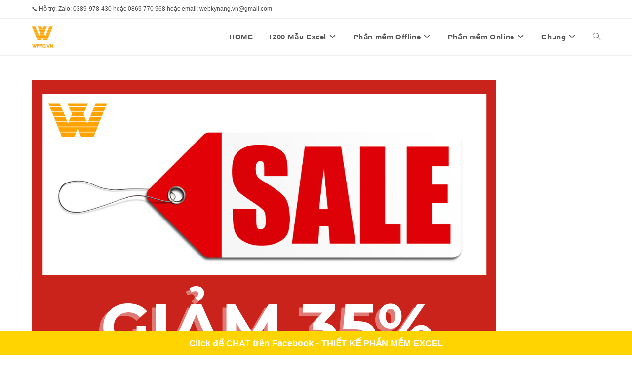

--- FILE ---
content_type: text/html; charset=UTF-8
request_url: https://wpro.vn/km/uu-dai-wpro-t1-24-1/
body_size: 13673
content:
<!DOCTYPE html><html class="html" lang="en-US"><head><meta charset="UTF-8"><link rel="profile" href="https://gmpg.org/xfn/11"><meta name='robots' content='index, follow, max-image-preview:large, max-snippet:-1, max-video-preview:-1' /><style>img:is([sizes="auto" i], [sizes^="auto," i]) { contain-intrinsic-size: 3000px 1500px }</style><meta name="viewport" content="width=device-width, initial-scale=1"><title>ưu đãi Wpro T1 24-1 - WPRO - Phần mềm Quản lý bán hàng, kho, công nợ, lãi lỗ, nhân viên, ... phần mềm quản lý bán hàng Wpro 2.0 là phần mềm dễ dùng nhất hiện nay</title><link rel="canonical" href="https://wpro.vn/km/uu-dai-wpro-t1-24-1/" /><meta property="og:locale" content="en_US" /><meta property="og:type" content="article" /><meta property="og:title" content="ưu đãi Wpro T1 24-1 - WPRO - Phần mềm Quản lý bán hàng, kho, công nợ, lãi lỗ, nhân viên, ... phần mềm quản lý bán hàng Wpro 2.0 là phần mềm dễ dùng nhất hiện nay" /><meta property="og:url" content="https://wpro.vn/km/uu-dai-wpro-t1-24-1/" /><meta property="og:site_name" content="WPRO - Phần mềm Quản lý bán hàng, kho, công nợ, lãi lỗ, nhân viên, ... phần mềm quản lý bán hàng Wpro 2.0 là phần mềm dễ dùng nhất hiện nay" /><meta property="og:image" content="https://wpro.vn/km/uu-dai-wpro-t1-24-1" /><meta property="og:image:width" content="1" /><meta property="og:image:height" content="1" /><meta property="og:image:type" content="image/png" /><meta name="twitter:card" content="summary_large_image" /> <script type="application/ld+json" class="yoast-schema-graph">{"@context":"https://schema.org","@graph":[{"@type":"WebPage","@id":"https://wpro.vn/km/uu-dai-wpro-t1-24-1/","url":"https://wpro.vn/km/uu-dai-wpro-t1-24-1/","name":"ưu đãi Wpro T1 24-1 - WPRO - Phần mềm Quản lý bán hàng, kho, công nợ, lãi lỗ, nhân viên, ... phần mềm quản lý bán hàng Wpro 2.0 là phần mềm dễ dùng nhất hiện nay","isPartOf":{"@id":"https://wpro.vn/#website"},"primaryImageOfPage":{"@id":"https://wpro.vn/km/uu-dai-wpro-t1-24-1/#primaryimage"},"image":{"@id":"https://wpro.vn/km/uu-dai-wpro-t1-24-1/#primaryimage"},"thumbnailUrl":"https://wpro.vn/wp-content/uploads/2024/01/uu-dai-Wpro-T1-24-1.png","datePublished":"2024-01-05T03:57:22+00:00","breadcrumb":{"@id":"https://wpro.vn/km/uu-dai-wpro-t1-24-1/#breadcrumb"},"inLanguage":"en-US","potentialAction":[{"@type":"ReadAction","target":["https://wpro.vn/km/uu-dai-wpro-t1-24-1/"]}]},{"@type":"ImageObject","inLanguage":"en-US","@id":"https://wpro.vn/km/uu-dai-wpro-t1-24-1/#primaryimage","url":"https://wpro.vn/wp-content/uploads/2024/01/uu-dai-Wpro-T1-24-1.png","contentUrl":"https://wpro.vn/wp-content/uploads/2024/01/uu-dai-Wpro-T1-24-1.png","width":940,"height":788},{"@type":"BreadcrumbList","@id":"https://wpro.vn/km/uu-dai-wpro-t1-24-1/#breadcrumb","itemListElement":[{"@type":"ListItem","position":1,"name":"Home","item":"https://wpro.vn/"},{"@type":"ListItem","position":2,"name":"Chính sách ưu đãi, giảm giá, chiết khấu thanh toán","item":"https://wpro.vn/km/"},{"@type":"ListItem","position":3,"name":"ưu đãi Wpro T1 24-1"}]},{"@type":"WebSite","@id":"https://wpro.vn/#website","url":"https://wpro.vn/","name":"WPRO - Phần mềm Quản lý bán hàng, kho, công nợ, lãi lỗ, nhân viên, ... phần mềm quản lý bán hàng Wpro 2.0 là phần mềm dễ dùng nhất hiện nay","description":"Phần mềm Quản lý bán hàng, kho, công nợ, lãi lỗ, nhân viên, ... phần mềm quản lý bán hàng Wpro 2.0 là phần mềm dễ dùng nhất hiện nay","publisher":{"@id":"https://wpro.vn/#organization"},"potentialAction":[{"@type":"SearchAction","target":{"@type":"EntryPoint","urlTemplate":"https://wpro.vn/?s={search_term_string}"},"query-input":{"@type":"PropertyValueSpecification","valueRequired":true,"valueName":"search_term_string"}}],"inLanguage":"en-US"},{"@type":"Organization","@id":"https://wpro.vn/#organization","name":"WPRO - Phần mềm Quản lý bán hàng, kho, công nợ, lãi lỗ, nhân viên, ... phần mềm quản lý bán hàng Wpro 2.0 là phần mềm dễ dùng nhất hiện nay","url":"https://wpro.vn/","logo":{"@type":"ImageObject","inLanguage":"en-US","@id":"https://wpro.vn/#/schema/logo/image/","url":"https://wpro.vn/wp-content/uploads/2019/09/cropped-logo-wpro.png","contentUrl":"https://wpro.vn/wp-content/uploads/2019/09/cropped-logo-wpro.png","width":44,"height":45,"caption":"WPRO - Phần mềm Quản lý bán hàng, kho, công nợ, lãi lỗ, nhân viên, ... phần mềm quản lý bán hàng Wpro 2.0 là phần mềm dễ dùng nhất hiện nay"},"image":{"@id":"https://wpro.vn/#/schema/logo/image/"}}]}</script> <link rel="alternate" type="application/rss+xml" title="WPRO - Phần mềm Quản lý bán hàng, kho, công nợ, lãi lỗ, nhân viên, ... phần mềm quản lý bán hàng Wpro 2.0 là phần mềm dễ dùng nhất hiện nay &raquo; Feed" href="https://wpro.vn/feed/" /><link rel="alternate" type="application/rss+xml" title="WPRO - Phần mềm Quản lý bán hàng, kho, công nợ, lãi lỗ, nhân viên, ... phần mềm quản lý bán hàng Wpro 2.0 là phần mềm dễ dùng nhất hiện nay &raquo; Comments Feed" href="https://wpro.vn/comments/feed/" /><link rel="alternate" type="application/rss+xml" title="WPRO - Phần mềm Quản lý bán hàng, kho, công nợ, lãi lỗ, nhân viên, ... phần mềm quản lý bán hàng Wpro 2.0 là phần mềm dễ dùng nhất hiện nay &raquo; ưu đãi Wpro T1 24-1 Comments Feed" href="https://wpro.vn/km/uu-dai-wpro-t1-24-1/feed/" /> <script>window._wpemojiSettings = {"baseUrl":"https:\/\/s.w.org\/images\/core\/emoji\/16.0.1\/72x72\/","ext":".png","svgUrl":"https:\/\/s.w.org\/images\/core\/emoji\/16.0.1\/svg\/","svgExt":".svg","source":{"concatemoji":"https:\/\/wpro.vn\/wp-includes\/js\/wp-emoji-release.min.js?ver=6.8.3"}};
/*! This file is auto-generated */
!function(s,n){var o,i,e;function c(e){try{var t={supportTests:e,timestamp:(new Date).valueOf()};sessionStorage.setItem(o,JSON.stringify(t))}catch(e){}}function p(e,t,n){e.clearRect(0,0,e.canvas.width,e.canvas.height),e.fillText(t,0,0);var t=new Uint32Array(e.getImageData(0,0,e.canvas.width,e.canvas.height).data),a=(e.clearRect(0,0,e.canvas.width,e.canvas.height),e.fillText(n,0,0),new Uint32Array(e.getImageData(0,0,e.canvas.width,e.canvas.height).data));return t.every(function(e,t){return e===a[t]})}function u(e,t){e.clearRect(0,0,e.canvas.width,e.canvas.height),e.fillText(t,0,0);for(var n=e.getImageData(16,16,1,1),a=0;a<n.data.length;a++)if(0!==n.data[a])return!1;return!0}function f(e,t,n,a){switch(t){case"flag":return n(e,"\ud83c\udff3\ufe0f\u200d\u26a7\ufe0f","\ud83c\udff3\ufe0f\u200b\u26a7\ufe0f")?!1:!n(e,"\ud83c\udde8\ud83c\uddf6","\ud83c\udde8\u200b\ud83c\uddf6")&&!n(e,"\ud83c\udff4\udb40\udc67\udb40\udc62\udb40\udc65\udb40\udc6e\udb40\udc67\udb40\udc7f","\ud83c\udff4\u200b\udb40\udc67\u200b\udb40\udc62\u200b\udb40\udc65\u200b\udb40\udc6e\u200b\udb40\udc67\u200b\udb40\udc7f");case"emoji":return!a(e,"\ud83e\udedf")}return!1}function g(e,t,n,a){var r="undefined"!=typeof WorkerGlobalScope&&self instanceof WorkerGlobalScope?new OffscreenCanvas(300,150):s.createElement("canvas"),o=r.getContext("2d",{willReadFrequently:!0}),i=(o.textBaseline="top",o.font="600 32px Arial",{});return e.forEach(function(e){i[e]=t(o,e,n,a)}),i}function t(e){var t=s.createElement("script");t.src=e,t.defer=!0,s.head.appendChild(t)}"undefined"!=typeof Promise&&(o="wpEmojiSettingsSupports",i=["flag","emoji"],n.supports={everything:!0,everythingExceptFlag:!0},e=new Promise(function(e){s.addEventListener("DOMContentLoaded",e,{once:!0})}),new Promise(function(t){var n=function(){try{var e=JSON.parse(sessionStorage.getItem(o));if("object"==typeof e&&"number"==typeof e.timestamp&&(new Date).valueOf()<e.timestamp+604800&&"object"==typeof e.supportTests)return e.supportTests}catch(e){}return null}();if(!n){if("undefined"!=typeof Worker&&"undefined"!=typeof OffscreenCanvas&&"undefined"!=typeof URL&&URL.createObjectURL&&"undefined"!=typeof Blob)try{var e="postMessage("+g.toString()+"("+[JSON.stringify(i),f.toString(),p.toString(),u.toString()].join(",")+"));",a=new Blob([e],{type:"text/javascript"}),r=new Worker(URL.createObjectURL(a),{name:"wpTestEmojiSupports"});return void(r.onmessage=function(e){c(n=e.data),r.terminate(),t(n)})}catch(e){}c(n=g(i,f,p,u))}t(n)}).then(function(e){for(var t in e)n.supports[t]=e[t],n.supports.everything=n.supports.everything&&n.supports[t],"flag"!==t&&(n.supports.everythingExceptFlag=n.supports.everythingExceptFlag&&n.supports[t]);n.supports.everythingExceptFlag=n.supports.everythingExceptFlag&&!n.supports.flag,n.DOMReady=!1,n.readyCallback=function(){n.DOMReady=!0}}).then(function(){return e}).then(function(){var e;n.supports.everything||(n.readyCallback(),(e=n.source||{}).concatemoji?t(e.concatemoji):e.wpemoji&&e.twemoji&&(t(e.twemoji),t(e.wpemoji)))}))}((window,document),window._wpemojiSettings);</script> <style id='wp-emoji-styles-inline-css'>img.wp-smiley, img.emoji {
		display: inline !important;
		border: none !important;
		box-shadow: none !important;
		height: 1em !important;
		width: 1em !important;
		margin: 0 0.07em !important;
		vertical-align: -0.1em !important;
		background: none !important;
		padding: 0 !important;
	}</style><link data-optimized="1" rel='stylesheet' id='wp-block-library-css' href='https://wpro.vn/wp-content/litespeed/css/a6e3ace4c7e8b52c5d20f2bbaac14852.css?ver=d11dd' media='all' /><style id='wp-block-library-theme-inline-css'>.wp-block-audio :where(figcaption){color:#555;font-size:13px;text-align:center}.is-dark-theme .wp-block-audio :where(figcaption){color:#ffffffa6}.wp-block-audio{margin:0 0 1em}.wp-block-code{border:1px solid #ccc;border-radius:4px;font-family:Menlo,Consolas,monaco,monospace;padding:.8em 1em}.wp-block-embed :where(figcaption){color:#555;font-size:13px;text-align:center}.is-dark-theme .wp-block-embed :where(figcaption){color:#ffffffa6}.wp-block-embed{margin:0 0 1em}.blocks-gallery-caption{color:#555;font-size:13px;text-align:center}.is-dark-theme .blocks-gallery-caption{color:#ffffffa6}:root :where(.wp-block-image figcaption){color:#555;font-size:13px;text-align:center}.is-dark-theme :root :where(.wp-block-image figcaption){color:#ffffffa6}.wp-block-image{margin:0 0 1em}.wp-block-pullquote{border-bottom:4px solid;border-top:4px solid;color:currentColor;margin-bottom:1.75em}.wp-block-pullquote cite,.wp-block-pullquote footer,.wp-block-pullquote__citation{color:currentColor;font-size:.8125em;font-style:normal;text-transform:uppercase}.wp-block-quote{border-left:.25em solid;margin:0 0 1.75em;padding-left:1em}.wp-block-quote cite,.wp-block-quote footer{color:currentColor;font-size:.8125em;font-style:normal;position:relative}.wp-block-quote:where(.has-text-align-right){border-left:none;border-right:.25em solid;padding-left:0;padding-right:1em}.wp-block-quote:where(.has-text-align-center){border:none;padding-left:0}.wp-block-quote.is-large,.wp-block-quote.is-style-large,.wp-block-quote:where(.is-style-plain){border:none}.wp-block-search .wp-block-search__label{font-weight:700}.wp-block-search__button{border:1px solid #ccc;padding:.375em .625em}:where(.wp-block-group.has-background){padding:1.25em 2.375em}.wp-block-separator.has-css-opacity{opacity:.4}.wp-block-separator{border:none;border-bottom:2px solid;margin-left:auto;margin-right:auto}.wp-block-separator.has-alpha-channel-opacity{opacity:1}.wp-block-separator:not(.is-style-wide):not(.is-style-dots){width:100px}.wp-block-separator.has-background:not(.is-style-dots){border-bottom:none;height:1px}.wp-block-separator.has-background:not(.is-style-wide):not(.is-style-dots){height:2px}.wp-block-table{margin:0 0 1em}.wp-block-table td,.wp-block-table th{word-break:normal}.wp-block-table :where(figcaption){color:#555;font-size:13px;text-align:center}.is-dark-theme .wp-block-table :where(figcaption){color:#ffffffa6}.wp-block-video :where(figcaption){color:#555;font-size:13px;text-align:center}.is-dark-theme .wp-block-video :where(figcaption){color:#ffffffa6}.wp-block-video{margin:0 0 1em}:root :where(.wp-block-template-part.has-background){margin-bottom:0;margin-top:0;padding:1.25em 2.375em}</style><style id='classic-theme-styles-inline-css'>/*! This file is auto-generated */
.wp-block-button__link{color:#fff;background-color:#32373c;border-radius:9999px;box-shadow:none;text-decoration:none;padding:calc(.667em + 2px) calc(1.333em + 2px);font-size:1.125em}.wp-block-file__button{background:#32373c;color:#fff;text-decoration:none}</style><style id='global-styles-inline-css'>:root{--wp--preset--aspect-ratio--square: 1;--wp--preset--aspect-ratio--4-3: 4/3;--wp--preset--aspect-ratio--3-4: 3/4;--wp--preset--aspect-ratio--3-2: 3/2;--wp--preset--aspect-ratio--2-3: 2/3;--wp--preset--aspect-ratio--16-9: 16/9;--wp--preset--aspect-ratio--9-16: 9/16;--wp--preset--color--black: #000000;--wp--preset--color--cyan-bluish-gray: #abb8c3;--wp--preset--color--white: #ffffff;--wp--preset--color--pale-pink: #f78da7;--wp--preset--color--vivid-red: #cf2e2e;--wp--preset--color--luminous-vivid-orange: #ff6900;--wp--preset--color--luminous-vivid-amber: #fcb900;--wp--preset--color--light-green-cyan: #7bdcb5;--wp--preset--color--vivid-green-cyan: #00d084;--wp--preset--color--pale-cyan-blue: #8ed1fc;--wp--preset--color--vivid-cyan-blue: #0693e3;--wp--preset--color--vivid-purple: #9b51e0;--wp--preset--gradient--vivid-cyan-blue-to-vivid-purple: linear-gradient(135deg,rgba(6,147,227,1) 0%,rgb(155,81,224) 100%);--wp--preset--gradient--light-green-cyan-to-vivid-green-cyan: linear-gradient(135deg,rgb(122,220,180) 0%,rgb(0,208,130) 100%);--wp--preset--gradient--luminous-vivid-amber-to-luminous-vivid-orange: linear-gradient(135deg,rgba(252,185,0,1) 0%,rgba(255,105,0,1) 100%);--wp--preset--gradient--luminous-vivid-orange-to-vivid-red: linear-gradient(135deg,rgba(255,105,0,1) 0%,rgb(207,46,46) 100%);--wp--preset--gradient--very-light-gray-to-cyan-bluish-gray: linear-gradient(135deg,rgb(238,238,238) 0%,rgb(169,184,195) 100%);--wp--preset--gradient--cool-to-warm-spectrum: linear-gradient(135deg,rgb(74,234,220) 0%,rgb(151,120,209) 20%,rgb(207,42,186) 40%,rgb(238,44,130) 60%,rgb(251,105,98) 80%,rgb(254,248,76) 100%);--wp--preset--gradient--blush-light-purple: linear-gradient(135deg,rgb(255,206,236) 0%,rgb(152,150,240) 100%);--wp--preset--gradient--blush-bordeaux: linear-gradient(135deg,rgb(254,205,165) 0%,rgb(254,45,45) 50%,rgb(107,0,62) 100%);--wp--preset--gradient--luminous-dusk: linear-gradient(135deg,rgb(255,203,112) 0%,rgb(199,81,192) 50%,rgb(65,88,208) 100%);--wp--preset--gradient--pale-ocean: linear-gradient(135deg,rgb(255,245,203) 0%,rgb(182,227,212) 50%,rgb(51,167,181) 100%);--wp--preset--gradient--electric-grass: linear-gradient(135deg,rgb(202,248,128) 0%,rgb(113,206,126) 100%);--wp--preset--gradient--midnight: linear-gradient(135deg,rgb(2,3,129) 0%,rgb(40,116,252) 100%);--wp--preset--font-size--small: 13px;--wp--preset--font-size--medium: 20px;--wp--preset--font-size--large: 36px;--wp--preset--font-size--x-large: 42px;--wp--preset--spacing--20: 0.44rem;--wp--preset--spacing--30: 0.67rem;--wp--preset--spacing--40: 1rem;--wp--preset--spacing--50: 1.5rem;--wp--preset--spacing--60: 2.25rem;--wp--preset--spacing--70: 3.38rem;--wp--preset--spacing--80: 5.06rem;--wp--preset--shadow--natural: 6px 6px 9px rgba(0, 0, 0, 0.2);--wp--preset--shadow--deep: 12px 12px 50px rgba(0, 0, 0, 0.4);--wp--preset--shadow--sharp: 6px 6px 0px rgba(0, 0, 0, 0.2);--wp--preset--shadow--outlined: 6px 6px 0px -3px rgba(255, 255, 255, 1), 6px 6px rgba(0, 0, 0, 1);--wp--preset--shadow--crisp: 6px 6px 0px rgba(0, 0, 0, 1);}:where(.is-layout-flex){gap: 0.5em;}:where(.is-layout-grid){gap: 0.5em;}body .is-layout-flex{display: flex;}.is-layout-flex{flex-wrap: wrap;align-items: center;}.is-layout-flex > :is(*, div){margin: 0;}body .is-layout-grid{display: grid;}.is-layout-grid > :is(*, div){margin: 0;}:where(.wp-block-columns.is-layout-flex){gap: 2em;}:where(.wp-block-columns.is-layout-grid){gap: 2em;}:where(.wp-block-post-template.is-layout-flex){gap: 1.25em;}:where(.wp-block-post-template.is-layout-grid){gap: 1.25em;}.has-black-color{color: var(--wp--preset--color--black) !important;}.has-cyan-bluish-gray-color{color: var(--wp--preset--color--cyan-bluish-gray) !important;}.has-white-color{color: var(--wp--preset--color--white) !important;}.has-pale-pink-color{color: var(--wp--preset--color--pale-pink) !important;}.has-vivid-red-color{color: var(--wp--preset--color--vivid-red) !important;}.has-luminous-vivid-orange-color{color: var(--wp--preset--color--luminous-vivid-orange) !important;}.has-luminous-vivid-amber-color{color: var(--wp--preset--color--luminous-vivid-amber) !important;}.has-light-green-cyan-color{color: var(--wp--preset--color--light-green-cyan) !important;}.has-vivid-green-cyan-color{color: var(--wp--preset--color--vivid-green-cyan) !important;}.has-pale-cyan-blue-color{color: var(--wp--preset--color--pale-cyan-blue) !important;}.has-vivid-cyan-blue-color{color: var(--wp--preset--color--vivid-cyan-blue) !important;}.has-vivid-purple-color{color: var(--wp--preset--color--vivid-purple) !important;}.has-black-background-color{background-color: var(--wp--preset--color--black) !important;}.has-cyan-bluish-gray-background-color{background-color: var(--wp--preset--color--cyan-bluish-gray) !important;}.has-white-background-color{background-color: var(--wp--preset--color--white) !important;}.has-pale-pink-background-color{background-color: var(--wp--preset--color--pale-pink) !important;}.has-vivid-red-background-color{background-color: var(--wp--preset--color--vivid-red) !important;}.has-luminous-vivid-orange-background-color{background-color: var(--wp--preset--color--luminous-vivid-orange) !important;}.has-luminous-vivid-amber-background-color{background-color: var(--wp--preset--color--luminous-vivid-amber) !important;}.has-light-green-cyan-background-color{background-color: var(--wp--preset--color--light-green-cyan) !important;}.has-vivid-green-cyan-background-color{background-color: var(--wp--preset--color--vivid-green-cyan) !important;}.has-pale-cyan-blue-background-color{background-color: var(--wp--preset--color--pale-cyan-blue) !important;}.has-vivid-cyan-blue-background-color{background-color: var(--wp--preset--color--vivid-cyan-blue) !important;}.has-vivid-purple-background-color{background-color: var(--wp--preset--color--vivid-purple) !important;}.has-black-border-color{border-color: var(--wp--preset--color--black) !important;}.has-cyan-bluish-gray-border-color{border-color: var(--wp--preset--color--cyan-bluish-gray) !important;}.has-white-border-color{border-color: var(--wp--preset--color--white) !important;}.has-pale-pink-border-color{border-color: var(--wp--preset--color--pale-pink) !important;}.has-vivid-red-border-color{border-color: var(--wp--preset--color--vivid-red) !important;}.has-luminous-vivid-orange-border-color{border-color: var(--wp--preset--color--luminous-vivid-orange) !important;}.has-luminous-vivid-amber-border-color{border-color: var(--wp--preset--color--luminous-vivid-amber) !important;}.has-light-green-cyan-border-color{border-color: var(--wp--preset--color--light-green-cyan) !important;}.has-vivid-green-cyan-border-color{border-color: var(--wp--preset--color--vivid-green-cyan) !important;}.has-pale-cyan-blue-border-color{border-color: var(--wp--preset--color--pale-cyan-blue) !important;}.has-vivid-cyan-blue-border-color{border-color: var(--wp--preset--color--vivid-cyan-blue) !important;}.has-vivid-purple-border-color{border-color: var(--wp--preset--color--vivid-purple) !important;}.has-vivid-cyan-blue-to-vivid-purple-gradient-background{background: var(--wp--preset--gradient--vivid-cyan-blue-to-vivid-purple) !important;}.has-light-green-cyan-to-vivid-green-cyan-gradient-background{background: var(--wp--preset--gradient--light-green-cyan-to-vivid-green-cyan) !important;}.has-luminous-vivid-amber-to-luminous-vivid-orange-gradient-background{background: var(--wp--preset--gradient--luminous-vivid-amber-to-luminous-vivid-orange) !important;}.has-luminous-vivid-orange-to-vivid-red-gradient-background{background: var(--wp--preset--gradient--luminous-vivid-orange-to-vivid-red) !important;}.has-very-light-gray-to-cyan-bluish-gray-gradient-background{background: var(--wp--preset--gradient--very-light-gray-to-cyan-bluish-gray) !important;}.has-cool-to-warm-spectrum-gradient-background{background: var(--wp--preset--gradient--cool-to-warm-spectrum) !important;}.has-blush-light-purple-gradient-background{background: var(--wp--preset--gradient--blush-light-purple) !important;}.has-blush-bordeaux-gradient-background{background: var(--wp--preset--gradient--blush-bordeaux) !important;}.has-luminous-dusk-gradient-background{background: var(--wp--preset--gradient--luminous-dusk) !important;}.has-pale-ocean-gradient-background{background: var(--wp--preset--gradient--pale-ocean) !important;}.has-electric-grass-gradient-background{background: var(--wp--preset--gradient--electric-grass) !important;}.has-midnight-gradient-background{background: var(--wp--preset--gradient--midnight) !important;}.has-small-font-size{font-size: var(--wp--preset--font-size--small) !important;}.has-medium-font-size{font-size: var(--wp--preset--font-size--medium) !important;}.has-large-font-size{font-size: var(--wp--preset--font-size--large) !important;}.has-x-large-font-size{font-size: var(--wp--preset--font-size--x-large) !important;}
:where(.wp-block-post-template.is-layout-flex){gap: 1.25em;}:where(.wp-block-post-template.is-layout-grid){gap: 1.25em;}
:where(.wp-block-columns.is-layout-flex){gap: 2em;}:where(.wp-block-columns.is-layout-grid){gap: 2em;}
:root :where(.wp-block-pullquote){font-size: 1.5em;line-height: 1.6;}</style><link data-optimized="1" rel='stylesheet' id='cptch_stylesheet-css' href='https://wpro.vn/wp-content/litespeed/css/570c1dc0ef9495769aa1745f776682e9.css?ver=11123' media='all' /><link data-optimized="1" rel='stylesheet' id='dashicons-css' href='https://wpro.vn/wp-content/litespeed/css/9f1c89a39a391dfa6449499a002ad8ec.css?ver=c50df' media='all' /><link data-optimized="1" rel='stylesheet' id='cptch_desktop_style-css' href='https://wpro.vn/wp-content/litespeed/css/600c1f8b4a90d4d8e40646a06b4948b7.css?ver=1c062' media='all' /><link data-optimized="1" rel='stylesheet' id='symple_shortcode_styles-css' href='https://wpro.vn/wp-content/litespeed/css/c4981ebf068e6a22e0615349ca74847a.css?ver=f0c04' media='all' /><link data-optimized="1" rel='stylesheet' id='font-awesome-css' href='https://wpro.vn/wp-content/litespeed/css/17f5f144b9b46ed32c2bdfde1328f792.css?ver=c23e8' media='all' /><link data-optimized="1" rel='stylesheet' id='simple-line-icons-css' href='https://wpro.vn/wp-content/litespeed/css/7d9c41f78f420032c1520acc1c7821a4.css?ver=2b46c' media='all' /><link data-optimized="1" rel='stylesheet' id='oceanwp-style-css' href='https://wpro.vn/wp-content/litespeed/css/e01e85340e1ee259763d7abff7f1d210.css?ver=65013' media='all' /><link data-optimized="1" rel='stylesheet' id='oe-widgets-style-css' href='https://wpro.vn/wp-content/litespeed/css/e007cb649193188cc89071a0e89900b2.css?ver=4540f' media='all' /> <script src="https://wpro.vn/wp-includes/js/jquery/jquery.min.js?ver=3.7.1" id="jquery-core-js"></script> <script data-optimized="1" src="https://wpro.vn/wp-content/litespeed/js/f38681a1a765091feb6fbc8e4eef6c50.js?ver=c5f16" id="jquery-migrate-js"></script> <link rel="https://api.w.org/" href="https://wpro.vn/wp-json/" /><link rel="alternate" title="JSON" type="application/json" href="https://wpro.vn/wp-json/wp/v2/media/34573" /><link rel="EditURI" type="application/rsd+xml" title="RSD" href="https://wpro.vn/xmlrpc.php?rsd" /><meta name="generator" content="WordPress 6.8.3" /><link rel='shortlink' href='https://wpro.vn/?p=34573' /><link rel="alternate" title="oEmbed (JSON)" type="application/json+oembed" href="https://wpro.vn/wp-json/oembed/1.0/embed?url=https%3A%2F%2Fwpro.vn%2Fkm%2Fuu-dai-wpro-t1-24-1%2F" /><link rel="alternate" title="oEmbed (XML)" type="text/xml+oembed" href="https://wpro.vn/wp-json/oembed/1.0/embed?url=https%3A%2F%2Fwpro.vn%2Fkm%2Fuu-dai-wpro-t1-24-1%2F&#038;format=xml" />
 <script>(function(w,d,s,l,i){w[l]=w[l]||[];w[l].push({'gtm.start':
new Date().getTime(),event:'gtm.js'});var f=d.getElementsByTagName(s)[0],
j=d.createElement(s),dl=l!='dataLayer'?'&l='+l:'';j.async=true;j.src=
'https://www.googletagmanager.com/gtm.js?id='+i+dl;f.parentNode.insertBefore(j,f);
})(window,document,'script','dataLayer','GTM-5ZZDKJH');</script> <meta name="generator" content="Elementor 3.34.3; features: additional_custom_breakpoints; settings: css_print_method-external, google_font-enabled, font_display-auto"><style>.e-con.e-parent:nth-of-type(n+4):not(.e-lazyloaded):not(.e-no-lazyload),
				.e-con.e-parent:nth-of-type(n+4):not(.e-lazyloaded):not(.e-no-lazyload) * {
					background-image: none !important;
				}
				@media screen and (max-height: 1024px) {
					.e-con.e-parent:nth-of-type(n+3):not(.e-lazyloaded):not(.e-no-lazyload),
					.e-con.e-parent:nth-of-type(n+3):not(.e-lazyloaded):not(.e-no-lazyload) * {
						background-image: none !important;
					}
				}
				@media screen and (max-height: 640px) {
					.e-con.e-parent:nth-of-type(n+2):not(.e-lazyloaded):not(.e-no-lazyload),
					.e-con.e-parent:nth-of-type(n+2):not(.e-lazyloaded):not(.e-no-lazyload) * {
						background-image: none !important;
					}
				}</style><link rel="icon" href="https://wpro.vn/wp-content/uploads/2020/10/cropped-logo-wpro-1347x1258-1-32x32.png" sizes="32x32" /><link rel="icon" href="https://wpro.vn/wp-content/uploads/2020/10/cropped-logo-wpro-1347x1258-1-192x192.png" sizes="192x192" /><link rel="apple-touch-icon" href="https://wpro.vn/wp-content/uploads/2020/10/cropped-logo-wpro-1347x1258-1-180x180.png" /><meta name="msapplication-TileImage" content="https://wpro.vn/wp-content/uploads/2020/10/cropped-logo-wpro-1347x1258-1-270x270.png" /><style id="wp-custom-css">.sticky-button{z-index:998;position:fixed;bottom:0;width:100%;background:#ffd400;padding:8px 12px !important;color:#ffffff;font-size:18px;font-weight:600;text-decoration:none;text-align:center;font-family:Arial,Helvetica,sans-serif}.sticky-button-1{z-index:998;position:fixed;bottom:0;width:100%;text-align:left}.add-to-cart-button{display:none !important}</style><style type="text/css">/* General CSS */.container{width:1296px}@media only screen and (min-width:960px){.content-area,.content-left-sidebar .content-area{width:70%}}/* Header CSS */#site-header.has-header-media .overlay-header-media{background-color:rgba(0,0,0,0.5)}/* Footer Widgets CSS */#footer-widgets,#footer-widgets p,#footer-widgets li a:before,#footer-widgets .contact-info-widget span.oceanwp-contact-title,#footer-widgets .recent-posts-date,#footer-widgets .recent-posts-comments,#footer-widgets .widget-recent-posts-icons li .fa{color:#ffffff}/* Typography CSS */#site-logo a.site-logo-text{font-weight:600}#site-navigation-wrap .dropdown-menu >li >a,#site-header.full_screen-header .fs-dropdown-menu >li >a,#site-header.top-header #site-navigation-wrap .dropdown-menu >li >a,#site-header.center-header #site-navigation-wrap .dropdown-menu >li >a,#site-header.medium-header #site-navigation-wrap .dropdown-menu >li >a,.oceanwp-mobile-menu-icon a{font-weight:600;font-size:15px}</style></head><body data-rsssl=1 class="attachment wp-singular attachment-template-default attachmentid-34573 attachment-png wp-custom-logo wp-embed-responsive wp-theme-oceanwp symple-shortcodes  symple-shortcodes-responsive oceanwp-theme dropdown-mobile default-breakpoint content-full-width content-max-width has-topbar page-header-disabled has-breadcrumbs elementor-default elementor-kit-24362" itemscope="itemscope" itemtype="https://schema.org/WebPage"><div id="outer-wrap" class="site clr"><a class="skip-link screen-reader-text" href="#main">Skip to content</a><div id="wrap" class="clr"><div id="top-bar-wrap" class="clr"><div id="top-bar" class="clr container"><div id="top-bar-inner" class="clr"><div id="top-bar-content" class="clr has-content top-bar-left">
<span class="topbar-content">📞 Hỗ trợ, Zalo: 0389-978-430 hoặc 0869 770 968 hoặc email: webkynang.vn@gmail.com
</span></div></div></div></div><header id="site-header" class="minimal-header clr" data-height="74" itemscope="itemscope" itemtype="https://schema.org/WPHeader" role="banner"><div id="site-header-inner" class="clr container"><div id="site-logo" class="clr" itemscope itemtype="https://schema.org/Brand" ><div id="site-logo-inner" class="clr"><a href="https://wpro.vn/" class="custom-logo-link" rel="home"><img width="44" height="45" src="https://wpro.vn/wp-content/uploads/2019/09/cropped-logo-wpro.png" class="custom-logo" alt="logo-wpro" decoding="async" /></a></div></div><div id="site-navigation-wrap" class="clr"><nav id="site-navigation" class="navigation main-navigation clr" itemscope="itemscope" itemtype="https://schema.org/SiteNavigationElement" role="navigation" ><ul id="menu-prime" class="main-menu dropdown-menu sf-menu"><li id="menu-item-18042" class="menu-item menu-item-type-custom menu-item-object-custom menu-item-home menu-item-18042"><a href="https://wpro.vn/" class="menu-link"><span class="text-wrap">HOME</span></a></li><li id="menu-item-951" class="menu-item menu-item-type-custom menu-item-object-custom menu-item-has-children dropdown menu-item-951 nav-no-click"><a href="https://wpro.vn/all/" class="menu-link"><span class="text-wrap">+200 Mẫu Excel<i class="nav-arrow fa fa-angle-down" aria-hidden="true" role="img"></i></span></a><ul class="sub-menu"><li id="menu-item-31072" class="menu-item menu-item-type-custom menu-item-object-custom menu-item-31072"><a href="https://wpro.vn/mau-file-excel-quan-ly-kho/" class="menu-link"><span class="text-wrap">40+ MẪU FILE EXCEL QUẢN LÝ KHO</span></a></li><li id="menu-item-31070" class="menu-item menu-item-type-custom menu-item-object-custom menu-item-31070"><a href="https://wpro.vn/mau-file-excel-quan-ly-ban-hang/" class="menu-link"><span class="text-wrap">20+ MẪU FILE EXCEL QUẢN LÝ BÁN HÀNG</span></a></li><li id="menu-item-31069" class="menu-item menu-item-type-custom menu-item-object-custom menu-item-31069"><a href="https://wpro.vn/file-excel-quan-ly-thu-chi-tien-ngan-sach/" class="menu-link"><span class="text-wrap">30+ MẪU FILE EXCEL QUẢN LÝ THU – CHI – TIỀN</span></a></li><li id="menu-item-31074" class="menu-item menu-item-type-custom menu-item-object-custom menu-item-31074"><a href="https://wpro.vn/quan-ly-nhan-su" class="menu-link"><span class="text-wrap">20+ MẪU QUẢN LÝ NHÂN SỰ</span></a></li><li id="menu-item-35213" class="menu-item menu-item-type-custom menu-item-object-custom menu-item-35213"><a href="https://wpro.vn/file-excel-lap-ke-hoach/" class="menu-link"><span class="text-wrap">20+ MẪU LẬP KẾ HOẠCH</span></a></li><li id="menu-item-31071" class="menu-item menu-item-type-custom menu-item-object-custom menu-item-31071"><a href="https://wpro.vn/ngan-sach-quan-tri/" class="menu-link"><span class="text-wrap">10+ MẪU FILE EXCEL NGÂN SÁCH &#8211; QUẢN TRỊ</span></a></li><li id="menu-item-31346" class="menu-item menu-item-type-custom menu-item-object-custom menu-item-31346"><a href="https://wpro.vn/mau-file-excel-ve-ke-toan-tai-chinh/" class="menu-link"><span class="text-wrap">30+ MẪU FILE EXCEL VỀ KẾ TOÁN – TÀI CHÍNH</span></a></li><li id="menu-item-31073" class="menu-item menu-item-type-custom menu-item-object-custom menu-item-31073"><a href="https://wpro.vn/mau-file-bao-gia/" class="menu-link"><span class="text-wrap">10+ MẪU FILE BÁO GIÁ</span></a></li><li id="menu-item-36773" class="menu-item menu-item-type-post_type menu-item-object-post menu-item-36773"><a href="https://wpro.vn/tai-chinh-ca-nhan-excel/" class="menu-link"><span class="text-wrap">10+ MẪU TÀI CHÍNH CÁ NHÂN EXCEL</span></a></li></ul></li><li id="menu-item-31063" class="menu-item menu-item-type-custom menu-item-object-custom menu-item-has-children dropdown menu-item-31063"><a class="menu-link"><span class="text-wrap">Phần mềm Offline<i class="nav-arrow fa fa-angle-down" aria-hidden="true" role="img"></i></span></a><ul class="sub-menu"><li id="menu-item-45" class="menu-item menu-item-type-custom menu-item-object-custom menu-item-45"><a href="https://wpro.vn/2-0/" class="menu-link"><span class="text-wrap">2.0 &#8211; Kho, bán hàng, công nợ, dòng tiền</span></a></li><li id="menu-item-31061" class="menu-item menu-item-type-custom menu-item-object-custom menu-item-31061"><a href="https://wpro.vn/izi/" class="menu-link"><span class="text-wrap">IZI &#8211; Kho, bán hàng, công nợ</span></a></li><li id="menu-item-35199" class="menu-item menu-item-type-post_type menu-item-object-page menu-item-35199"><a href="https://wpro.vn/kho-vi-tri/" class="menu-link"><span class="text-wrap">Kho, bán hàng theo vị trí</span></a></li><li id="menu-item-35201" class="menu-item menu-item-type-post_type menu-item-object-page menu-item-35201"><a href="https://wpro.vn/lot-date/" class="menu-link"><span class="text-wrap">Kho bán hàng theo lô date – Wpro Lot Date</span></a></li><li id="menu-item-33003" class="menu-item menu-item-type-custom menu-item-object-custom menu-item-has-children dropdown menu-item-33003"><a href="https://wpro.vn/xd/" class="menu-link"><span class="text-wrap">Kho Công trình – Xây dựng WPRO XD<i class="nav-arrow fa fa-angle-right" aria-hidden="true" role="img"></i></span></a><ul class="sub-menu"><li id="menu-item-35203" class="menu-item menu-item-type-custom menu-item-object-custom menu-item-35203"><a href="https://wpro.vn/xd/" class="menu-link"><span class="text-wrap">Kho Công trình – Xây dựng WPRO XD</span></a></li><li id="menu-item-35202" class="menu-item menu-item-type-post_type menu-item-object-post menu-item-35202"><a href="https://wpro.vn/cpct-moi/" class="menu-link"><span class="text-wrap">Phần mềm quản lý doanh nghiệp xây dựng: Chi phí, Lãi vay, Công nợ, Thu chi, Tổ đội</span></a></li><li id="menu-item-35205" class="menu-item menu-item-type-custom menu-item-object-custom menu-item-35205"><a href="https://wpro.vn/hrm-xd/" class="menu-link"><span class="text-wrap">PM CHẤM CÔNG TÍNH LƯƠNG CÔNG TRÌNH XÂY DỰNG</span></a></li><li id="menu-item-35204" class="menu-item menu-item-type-custom menu-item-object-custom menu-item-35204"><a href="https://wpro.vn/cpct" class="menu-link"><span class="text-wrap">Quản lý chi phí &#038; lãi lỗ công trình xây dựng &#8211; Basic</span></a></li></ul></li><li id="menu-item-31064" class="menu-item menu-item-type-custom menu-item-object-custom menu-item-has-children dropdown menu-item-31064"><a href="https://wpro.vn/top-mau-file-excel-quan-ly-kho-de-su-dung/" class="menu-link"><span class="text-wrap">Kho đơn giản<i class="nav-arrow fa fa-angle-right" aria-hidden="true" role="img"></i></span></a><ul class="sub-menu"><li id="menu-item-31065" class="menu-item menu-item-type-custom menu-item-object-custom menu-item-31065"><a href="https://wpro.vn/file-excel-ql-cong-no/" class="menu-link"><span class="text-wrap">Công nợ đơn giản</span></a></li><li id="menu-item-31066" class="menu-item menu-item-type-custom menu-item-object-custom menu-item-31066"><a href="https://wpro.vn/file-excel-quan-ly-ban-hang/" class="menu-link"><span class="text-wrap">Bán hàng đơn giản</span></a></li><li id="menu-item-31067" class="menu-item menu-item-type-custom menu-item-object-custom menu-item-31067"><a href="https://wpro.vn/file-excel-quan-ly-don-dat-hang/" class="menu-link"><span class="text-wrap">Đơn hàng</span></a></li></ul></li><li id="menu-item-31068" class="menu-item menu-item-type-custom menu-item-object-custom menu-item-31068"><a href="https://wpro.vn/mau-file-excel-quan-ly-kho/" class="menu-link"><span class="text-wrap">Khác</span></a></li><li id="menu-item-32116" class="menu-item menu-item-type-custom menu-item-object-custom menu-item-32116"><a href="https://wpro.vn/thiet-ke-file-excel-theo-yeu-cau" class="menu-link"><span class="text-wrap">Thiết kế file excel</span></a></li></ul></li><li id="menu-item-37190" class="menu-item menu-item-type-custom menu-item-object-custom menu-item-has-children dropdown menu-item-37190"><a href="https://wpro.vn/bao-duong-on" class="menu-link"><span class="text-wrap">Phần mềm Online<i class="nav-arrow fa fa-angle-down" aria-hidden="true" role="img"></i></span></a><ul class="sub-menu"><li id="menu-item-38175" class="menu-item menu-item-type-post_type menu-item-object-post menu-item-38175"><a href="https://wpro.vn/salemax/" class="menu-link"><span class="text-wrap">Phần mềm Quản lý cơ hội bán hàng Salemax – Khách hàng – Đơn hàng</span></a></li><li id="menu-item-24668" class="menu-item menu-item-type-custom menu-item-object-custom menu-item-24668"><a href="https://wpro.vn/bao-duong-on" class="menu-link"><span class="text-wrap">Quản lý bảo dưỡng, bảo trì thiết bị</span></a></li><li id="menu-item-37280" class="menu-item menu-item-type-post_type menu-item-object-page menu-item-37280"><a href="https://wpro.vn/qlsx-online/" class="menu-link"><span class="text-wrap">Phần mềm quản lý sản xuất Online</span></a></li><li id="menu-item-37433" class="menu-item menu-item-type-post_type menu-item-object-page menu-item-37433"><a href="https://wpro.vn/bao-tri-may-loc-nuoc/" class="menu-link"><span class="text-wrap">Phần mềm quản lý bảo trì máy lọc nước</span></a></li><li id="menu-item-32117" class="menu-item menu-item-type-custom menu-item-object-custom menu-item-32117"><a href="https://wpro.vn/pm-kho/" class="menu-link"><span class="text-wrap">Thiết kế theo yêu cầu</span></a></li></ul></li><li id="menu-item-43" class="menu-item menu-item-type-custom menu-item-object-custom menu-item-has-children dropdown menu-item-43"><a class="menu-link"><span class="text-wrap">Chung<i class="nav-arrow fa fa-angle-down" aria-hidden="true" role="img"></i></span></a><ul class="sub-menu"><li id="menu-item-31347" class="menu-item menu-item-type-taxonomy menu-item-object-category menu-item-31347"><a href="https://wpro.vn/category/news/" class="menu-link"><span class="text-wrap">Tin tức mới nhất</span></a></li><li id="menu-item-31348" class="menu-item menu-item-type-taxonomy menu-item-object-category menu-item-31348"><a href="https://wpro.vn/category/mau-file-excel-chuyen-nghiep/" class="menu-link"><span class="text-wrap">Mẫu file excel chuyên nghiệp</span></a></li><li id="menu-item-32118" class="menu-item menu-item-type-custom menu-item-object-custom menu-item-32118"><a href="https://wpro.vn/cam-nhan/" class="menu-link"><span class="text-wrap">Đánh giá 4.85*</span></a></li><li id="menu-item-32115" class="menu-item menu-item-type-custom menu-item-object-custom menu-item-32115"><a href="https://wpro.vn/km" class="menu-link"><span class="text-wrap">Lì Xì mới^.^</span></a></li><li id="menu-item-31079" class="menu-item menu-item-type-custom menu-item-object-custom menu-item-31079"><a href="https://wpro.vn/bg/" class="menu-link"><span class="text-wrap">Báo giá</span></a></li><li id="menu-item-36897" class="menu-item menu-item-type-post_type menu-item-object-post menu-item-36897"><a href="https://wpro.vn/ve-wprovn/" class="menu-link"><span class="text-wrap">Về WPRO.VN – WKN CO., LTD</span></a></li><li id="menu-item-31080" class="menu-item menu-item-type-custom menu-item-object-custom menu-item-31080"><a href="https://wpro.vn/lien-he/" class="menu-link"><span class="text-wrap">Liên hệ</span></a></li></ul></li><li class="search-toggle-li" ><a href="https://wpro.vn/#" class="site-search-toggle search-dropdown-toggle"><span class="screen-reader-text">Toggle website search</span><i class=" icon-magnifier" aria-hidden="true" role="img"></i></a></li></ul><div id="searchform-dropdown" class="header-searchform-wrap clr" ><form aria-label="Search this website" role="search" method="get" class="searchform" action="https://wpro.vn/">
<input aria-label="Insert search query" type="search" id="ocean-search-form-1" class="field" autocomplete="off" placeholder="Search" name="s"></form></div></nav></div><div class="oceanwp-mobile-menu-icon clr mobile-right">
<a href="https://wpro.vn/#mobile-menu-toggle" class="mobile-menu"  aria-label="Mobile Menu">
<i class="fa fa-bars" aria-hidden="true"></i>
<span class="oceanwp-text">Menu</span>
<span class="oceanwp-close-text">Close</span>
</a></div></div><div id="mobile-dropdown" class="clr" ><nav class="clr" itemscope="itemscope" itemtype="https://schema.org/SiteNavigationElement"><ul id="menu-prime-1" class="menu"><li class="menu-item menu-item-type-custom menu-item-object-custom menu-item-home menu-item-18042"><a href="https://wpro.vn/">HOME</a></li><li class="menu-item menu-item-type-custom menu-item-object-custom menu-item-has-children menu-item-951"><a href="https://wpro.vn/all/">+200 Mẫu Excel</a><ul class="sub-menu"><li class="menu-item menu-item-type-custom menu-item-object-custom menu-item-31072"><a href="https://wpro.vn/mau-file-excel-quan-ly-kho/">40+ MẪU FILE EXCEL QUẢN LÝ KHO</a></li><li class="menu-item menu-item-type-custom menu-item-object-custom menu-item-31070"><a href="https://wpro.vn/mau-file-excel-quan-ly-ban-hang/">20+ MẪU FILE EXCEL QUẢN LÝ BÁN HÀNG</a></li><li class="menu-item menu-item-type-custom menu-item-object-custom menu-item-31069"><a href="https://wpro.vn/file-excel-quan-ly-thu-chi-tien-ngan-sach/">30+ MẪU FILE EXCEL QUẢN LÝ THU – CHI – TIỀN</a></li><li class="menu-item menu-item-type-custom menu-item-object-custom menu-item-31074"><a href="https://wpro.vn/quan-ly-nhan-su">20+ MẪU QUẢN LÝ NHÂN SỰ</a></li><li class="menu-item menu-item-type-custom menu-item-object-custom menu-item-35213"><a href="https://wpro.vn/file-excel-lap-ke-hoach/">20+ MẪU LẬP KẾ HOẠCH</a></li><li class="menu-item menu-item-type-custom menu-item-object-custom menu-item-31071"><a href="https://wpro.vn/ngan-sach-quan-tri/">10+ MẪU FILE EXCEL NGÂN SÁCH &#8211; QUẢN TRỊ</a></li><li class="menu-item menu-item-type-custom menu-item-object-custom menu-item-31346"><a href="https://wpro.vn/mau-file-excel-ve-ke-toan-tai-chinh/">30+ MẪU FILE EXCEL VỀ KẾ TOÁN – TÀI CHÍNH</a></li><li class="menu-item menu-item-type-custom menu-item-object-custom menu-item-31073"><a href="https://wpro.vn/mau-file-bao-gia/">10+ MẪU FILE BÁO GIÁ</a></li><li class="menu-item menu-item-type-post_type menu-item-object-post menu-item-36773"><a href="https://wpro.vn/tai-chinh-ca-nhan-excel/">10+ MẪU TÀI CHÍNH CÁ NHÂN EXCEL</a></li></ul></li><li class="menu-item menu-item-type-custom menu-item-object-custom menu-item-has-children menu-item-31063"><a>Phần mềm Offline</a><ul class="sub-menu"><li class="menu-item menu-item-type-custom menu-item-object-custom menu-item-45"><a href="https://wpro.vn/2-0/">2.0 &#8211; Kho, bán hàng, công nợ, dòng tiền</a></li><li class="menu-item menu-item-type-custom menu-item-object-custom menu-item-31061"><a href="https://wpro.vn/izi/">IZI &#8211; Kho, bán hàng, công nợ</a></li><li class="menu-item menu-item-type-post_type menu-item-object-page menu-item-35199"><a href="https://wpro.vn/kho-vi-tri/">Kho, bán hàng theo vị trí</a></li><li class="menu-item menu-item-type-post_type menu-item-object-page menu-item-35201"><a href="https://wpro.vn/lot-date/">Kho bán hàng theo lô date – Wpro Lot Date</a></li><li class="menu-item menu-item-type-custom menu-item-object-custom menu-item-has-children menu-item-33003"><a href="https://wpro.vn/xd/">Kho Công trình – Xây dựng WPRO XD</a><ul class="sub-menu"><li class="menu-item menu-item-type-custom menu-item-object-custom menu-item-35203"><a href="https://wpro.vn/xd/">Kho Công trình – Xây dựng WPRO XD</a></li><li class="menu-item menu-item-type-post_type menu-item-object-post menu-item-35202"><a href="https://wpro.vn/cpct-moi/">Phần mềm quản lý doanh nghiệp xây dựng: Chi phí, Lãi vay, Công nợ, Thu chi, Tổ đội</a></li><li class="menu-item menu-item-type-custom menu-item-object-custom menu-item-35205"><a href="https://wpro.vn/hrm-xd/">PM CHẤM CÔNG TÍNH LƯƠNG CÔNG TRÌNH XÂY DỰNG</a></li><li class="menu-item menu-item-type-custom menu-item-object-custom menu-item-35204"><a href="https://wpro.vn/cpct">Quản lý chi phí &#038; lãi lỗ công trình xây dựng &#8211; Basic</a></li></ul></li><li class="menu-item menu-item-type-custom menu-item-object-custom menu-item-has-children menu-item-31064"><a href="https://wpro.vn/top-mau-file-excel-quan-ly-kho-de-su-dung/">Kho đơn giản</a><ul class="sub-menu"><li class="menu-item menu-item-type-custom menu-item-object-custom menu-item-31065"><a href="https://wpro.vn/file-excel-ql-cong-no/">Công nợ đơn giản</a></li><li class="menu-item menu-item-type-custom menu-item-object-custom menu-item-31066"><a href="https://wpro.vn/file-excel-quan-ly-ban-hang/">Bán hàng đơn giản</a></li><li class="menu-item menu-item-type-custom menu-item-object-custom menu-item-31067"><a href="https://wpro.vn/file-excel-quan-ly-don-dat-hang/">Đơn hàng</a></li></ul></li><li class="menu-item menu-item-type-custom menu-item-object-custom menu-item-31068"><a href="https://wpro.vn/mau-file-excel-quan-ly-kho/">Khác</a></li><li class="menu-item menu-item-type-custom menu-item-object-custom menu-item-32116"><a href="https://wpro.vn/thiet-ke-file-excel-theo-yeu-cau">Thiết kế file excel</a></li></ul></li><li class="menu-item menu-item-type-custom menu-item-object-custom menu-item-has-children menu-item-37190"><a href="https://wpro.vn/bao-duong-on">Phần mềm Online</a><ul class="sub-menu"><li class="menu-item menu-item-type-post_type menu-item-object-post menu-item-38175"><a href="https://wpro.vn/salemax/">Phần mềm Quản lý cơ hội bán hàng Salemax – Khách hàng – Đơn hàng</a></li><li class="menu-item menu-item-type-custom menu-item-object-custom menu-item-24668"><a href="https://wpro.vn/bao-duong-on">Quản lý bảo dưỡng, bảo trì thiết bị</a></li><li class="menu-item menu-item-type-post_type menu-item-object-page menu-item-37280"><a href="https://wpro.vn/qlsx-online/">Phần mềm quản lý sản xuất Online</a></li><li class="menu-item menu-item-type-post_type menu-item-object-page menu-item-37433"><a href="https://wpro.vn/bao-tri-may-loc-nuoc/">Phần mềm quản lý bảo trì máy lọc nước</a></li><li class="menu-item menu-item-type-custom menu-item-object-custom menu-item-32117"><a href="https://wpro.vn/pm-kho/">Thiết kế theo yêu cầu</a></li></ul></li><li class="menu-item menu-item-type-custom menu-item-object-custom menu-item-has-children menu-item-43"><a>Chung</a><ul class="sub-menu"><li class="menu-item menu-item-type-taxonomy menu-item-object-category menu-item-31347"><a href="https://wpro.vn/category/news/">Tin tức mới nhất</a></li><li class="menu-item menu-item-type-taxonomy menu-item-object-category menu-item-31348"><a href="https://wpro.vn/category/mau-file-excel-chuyen-nghiep/">Mẫu file excel chuyên nghiệp</a></li><li class="menu-item menu-item-type-custom menu-item-object-custom menu-item-32118"><a href="https://wpro.vn/cam-nhan/">Đánh giá 4.85*</a></li><li class="menu-item menu-item-type-custom menu-item-object-custom menu-item-32115"><a href="https://wpro.vn/km">Lì Xì mới^.^</a></li><li class="menu-item menu-item-type-custom menu-item-object-custom menu-item-31079"><a href="https://wpro.vn/bg/">Báo giá</a></li><li class="menu-item menu-item-type-post_type menu-item-object-post menu-item-36897"><a href="https://wpro.vn/ve-wprovn/">Về WPRO.VN – WKN CO., LTD</a></li><li class="menu-item menu-item-type-custom menu-item-object-custom menu-item-31080"><a href="https://wpro.vn/lien-he/">Liên hệ</a></li></ul></li><li class="search-toggle-li" ><a href="https://wpro.vn/#" class="site-search-toggle search-dropdown-toggle"><span class="screen-reader-text">Toggle website search</span><i class=" icon-magnifier" aria-hidden="true" role="img"></i></a></li></ul><div id="mobile-menu-search" class="clr"><form aria-label="Search this website" method="get" action="https://wpro.vn/" class="mobile-searchform">
<input aria-label="Insert search query" value="" class="field" id="ocean-mobile-search-2" type="search" name="s" autocomplete="off" placeholder="Search" />
<button aria-label="Submit search" type="submit" class="searchform-submit">
<i class=" icon-magnifier" aria-hidden="true" role="img"></i>		</button></form></div></nav></div></header><main id="main" class="site-main clr"  role="main"><div id="content-wrap" class="container clr"><div id="primary" class="content-area clr"><div id="content" class="site-content"><article class="image-attachment post-34573 attachment type-attachment status-inherit hentry entry"><p><img width="940" height="788" src="https://wpro.vn/wp-content/uploads/2024/01/uu-dai-Wpro-T1-24-1.png" class="attachment-full size-full" alt="" decoding="async" srcset="https://wpro.vn/wp-content/uploads/2024/01/uu-dai-Wpro-T1-24-1.png 940w, https://wpro.vn/wp-content/uploads/2024/01/uu-dai-Wpro-T1-24-1-300x251.png 300w, https://wpro.vn/wp-content/uploads/2024/01/uu-dai-Wpro-T1-24-1-768x644.png 768w, https://wpro.vn/wp-content/uploads/2024/01/uu-dai-Wpro-T1-24-1-600x503.png 600w" sizes="(max-width: 940px) 100vw, 940px" /></p><div class="entry clr"><section id="comments" class="comments-area clr has-comments"><div id="respond" class="comment-respond"><h3 id="reply-title" class="comment-reply-title">Leave a Reply <small><a rel="nofollow" id="cancel-comment-reply-link" href="/km/uu-dai-wpro-t1-24-1/#respond" style="display:none;">Cancel reply</a></small></h3><form action="https://wpro.vn/wp-comments-post.php" method="post" id="commentform" class="comment-form"><div class="comment-textarea"><label for="comment" class="screen-reader-text">Comment</label><textarea name="comment" id="comment" cols="39" rows="4" tabindex="0" class="textarea-comment" placeholder="Your comment here..."></textarea></div><div class="comment-form-author"><label for="author" class="screen-reader-text">Enter your name or username to comment</label><input type="text" name="author" id="author" value="" placeholder="Name (required)" size="22" tabindex="0" aria-required="true" class="input-name" /></div><div class="comment-form-email"><label for="email" class="screen-reader-text">Enter your email address to comment</label><input type="text" name="email" id="email" value="" placeholder="Email (required)" size="22" tabindex="0" aria-required="true" class="input-email" /></div><div class="comment-form-url"><label for="url" class="screen-reader-text">Enter your website URL (optional)</label><input type="text" name="url" id="url" value="" placeholder="Website" size="22" tabindex="0" class="input-website" /></div><p class="comment-form-cookies-consent"><input id="wp-comment-cookies-consent" name="wp-comment-cookies-consent" type="checkbox" value="yes" /> <label for="wp-comment-cookies-consent">Save my name, email, and website in this browser for the next time I comment.</label></p><p class="cptch_block"><span class="cptch_wrap cptch_math_actions"><label class="cptch_label" for="cptch_input_22"><span class="cptch_span">ei&#103;ht</span><span class="cptch_span">&nbsp;&minus;&nbsp;</span><span class="cptch_span"><input id="cptch_input_22" class="cptch_input cptch_wp_comments" type="text" autocomplete="off" name="cptch_number" value="" maxlength="2" size="2" aria-required="true" required="required" style="margin-bottom:0;display:inline;font-size: 12px;width: 40px;" /></span><span class="cptch_span">&nbsp;=&nbsp;</span><span class="cptch_span">s&#101;ven</span><input type="hidden" name="cptch_result" value="fWw=" /><input type="hidden" name="cptch_time" value="1769641148" /><input type="hidden" name="cptch_form" value="wp_comments" /></label><span class="cptch_reload_button_wrap hide-if-no-js"><noscript><style type="text/css">.hide-if-no-js {

								display: none !important;

							}</style></noscript><span class="cptch_reload_button dashicons dashicons-update"></span></span></span></p><p class="form-submit"><input name="submit" type="submit" id="comment-submit" class="submit" value="Post Comment" /> <input type='hidden' name='comment_post_ID' value='34573' id='comment_post_ID' />
<input type='hidden' name='comment_parent' id='comment_parent' value='0' /></p></form></div></section></div></article></div></div></div></main><footer id="footer" class="site-footer" itemscope="itemscope" itemtype="https://schema.org/WPFooter" role="contentinfo"><div id="footer-inner" class="clr"><div id="footer-widgets" class="oceanwp-row clr"><div class="footer-widgets-inner container"><div class="footer-box span_1_of_3 col col-1"><div id="block-45" class="footer-widget widget_block widget_text clr"><p>CÔNG TY TNHH WEBKYNANG VIỆT NAM</p></div><div id="block-46" class="footer-widget widget_block widget_text clr"><p>Trụ sở chính: Tầng 6, Tòa Nhà Sannam, 78 Duy Tân, Cầu Giấy, Hà Nội</p></div><div id="block-47" class="footer-widget widget_block widget_text clr"><p>Điện thoại: 024 2239 7373</p></div><div id="block-48" class="footer-widget widget_block widget_text clr"><p>Email: Webkynang.vn@gmail.com</p></div><div id="block-49" class="footer-widget widget_block widget_text clr"><p>Số GCN ĐKKD: 0107959448</p></div><div id="block-50" class="footer-widget widget_block widget_text clr"><p>Sở KH&amp;ĐT Hà nội cấp ngày: 15-08-17</p></div><div id="block-36" class="footer-widget widget_block clr"></div></div><div class="footer-box span_1_of_3 col col-2"><div id="block-32" class="footer-widget widget_block widget_text clr"><p>Hỗ trợ 01:&nbsp;<strong>0869 770 968</strong></p></div><div id="block-31" class="footer-widget widget_block widget_text clr"><p>Hỗ trợ 02:&nbsp;<strong>0976 474 869</strong></p></div><div id="block-30" class="footer-widget widget_block widget_text clr"><p>Hỗ trợ 03:&nbsp;<strong>038 997 8430</strong></p></div><div id="block-28" class="footer-widget widget_block widget_text clr"><p>Email:&nbsp;<strong>webkynang.vn@gmail.com</strong></p></div><div id="block-27" class="footer-widget widget_block widget_text clr"><p>Ngày làm việc: Thứ 2 - Thứ 6</p></div><div id="block-26" class="footer-widget widget_block widget_text clr"><p>Giờ làm việc: 9:00 - 12:00 &amp; 13:30 - 17:00</p></div></div><div class="footer-box span_1_of_3 col col-3 "><div id="block-52" class="footer-widget widget_block clr"><div class="wp-block-columns is-layout-flex wp-container-core-columns-is-layout-9d6595d7 wp-block-columns-is-layout-flex"><div class="wp-block-column is-layout-flow wp-block-column-is-layout-flow"><p id="block-d8912878-ff22-4a10-b238-e3ed355d355d"><a rel="noreferrer noopener" href="https://wpro.vn/csdt" target="_blank">- Chính sách dùng thử phần mềm</a></p><p id="block-6a55e395-9815-4c0c-a2d9-19a515d544ef"><a rel="noreferrer noopener" href="https://wpro.vn/qui-dinh-va-hinh-thuc-thanh-toan/" target="_blank">– Quy định &amp; hình thức thanh toán</a></p><p id="block-56eadd94-1d20-4afc-94df-a69d50fad6ae"><a rel="noreferrer noopener" href="https://wpro.vn/chinh-sach-bao-mat-thong-tin/" target="_blank">– Chính sách bảo mật thông tin</a></p><p id="block-83bd2531-c695-48b4-a2de-16f50ea1b7d9"><a rel="noreferrer noopener" href="https://wpro.vn/chinh-sach-doi-tra-hang-va-hoan-tien/" target="_blank">– Chính sách đổi/trả hàng và hoàn tiền</a></p><p id="block-1e040883-497a-446f-8c2d-bd984c80b7eb"><a rel="noreferrer noopener" href="https://wpro.vn/bh" target="_blank">- Chính sách bảo hành</a></p></div><div class="wp-block-column is-layout-flow wp-block-column-is-layout-flow"><figure class="wp-block-image size-full"><a href="http://online.gov.vn/Home/WebDetails/57810" target="_blank" rel=" noreferrer noopener"><img decoding="async" width="195" height="74" src="https://wpro.vn/wp-content/uploads/2019/08/dathongbao-1.png" alt="" class="wp-image-993"/></a></figure></div></div></div></div></div></div><div id="footer-bottom" class="clr no-footer-nav"><div id="footer-bottom-inner" class="container clr"><div id="copyright" class="clr" role="contentinfo">
Copyright - OceanWP Theme by OceanWP</div></div></div></div></footer></div></div><a aria-label="Scroll to the top of the page" href="#" id="scroll-top" class="scroll-top-right"><i class=" fa fa-angle-up" aria-hidden="true" role="img"></i></a><a class="sticky-button" href="https://www.facebook.com/wpro.vn.official/" target="_blank" rel="noopener noreferrer">Click để CHAT trên Facebook - THIẾT KẾ PHẦN MỀM EXCEL</a> <script type="speculationrules">{"prefetch":[{"source":"document","where":{"and":[{"href_matches":"\/*"},{"not":{"href_matches":["\/wp-*.php","\/wp-admin\/*","\/wp-content\/uploads\/*","\/wp-content\/*","\/wp-content\/plugins\/*","\/wp-content\/themes\/oceanwp\/*","\/*\\?(.+)"]}},{"not":{"selector_matches":"a[rel~=\"nofollow\"]"}},{"not":{"selector_matches":".no-prefetch, .no-prefetch a"}}]},"eagerness":"conservative"}]}</script> <script>(function(d, s, id) {
			var js, fjs = d.getElementsByTagName(s)[0];
			js = d.createElement(s); js.id = id;
			js.src = 'https://connect.facebook.net/vi_VN/sdk/xfbml.customerchat.js#xfbml=1&version=v6.0&autoLogAppEvents=1'
			fjs.parentNode.insertBefore(js, fjs);
			}(document, 'script', 'facebook-jssdk'));</script> <div class="fb-customerchat" attribution="wordpress" attribution_version="2.3" page_id="146512261884381"></div> <script>const lazyloadRunObserver = () => {
					const lazyloadBackgrounds = document.querySelectorAll( `.e-con.e-parent:not(.e-lazyloaded)` );
					const lazyloadBackgroundObserver = new IntersectionObserver( ( entries ) => {
						entries.forEach( ( entry ) => {
							if ( entry.isIntersecting ) {
								let lazyloadBackground = entry.target;
								if( lazyloadBackground ) {
									lazyloadBackground.classList.add( 'e-lazyloaded' );
								}
								lazyloadBackgroundObserver.unobserve( entry.target );
							}
						});
					}, { rootMargin: '200px 0px 200px 0px' } );
					lazyloadBackgrounds.forEach( ( lazyloadBackground ) => {
						lazyloadBackgroundObserver.observe( lazyloadBackground );
					} );
				};
				const events = [
					'DOMContentLoaded',
					'elementor/lazyload/observe',
				];
				events.forEach( ( event ) => {
					document.addEventListener( event, lazyloadRunObserver );
				} );</script> <style id='core-block-supports-inline-css'>.wp-container-core-columns-is-layout-9d6595d7{flex-wrap:nowrap;}</style> <script data-optimized="1" src="https://wpro.vn/wp-content/litespeed/js/94726cd29f4fff9d81571621cc89b082.js?ver=c04ad" id="comment-reply-js" async data-wp-strategy="async"></script> <script data-optimized="1" src="https://wpro.vn/wp-content/litespeed/js/3756fe46118ab45b178fa0fc0eeb8f3b.js?ver=f94e9" id="imagesloaded-js"></script> <script id="oceanwp-main-js-extra">var oceanwpLocalize = {"nonce":"d135c8bb70","isRTL":"","menuSearchStyle":"drop_down","mobileMenuSearchStyle":"disabled","sidrSource":null,"sidrDisplace":"1","sidrSide":"left","sidrDropdownTarget":"link","verticalHeaderTarget":"link","customScrollOffset":"0","customSelects":".woocommerce-ordering .orderby, #dropdown_product_cat, .widget_categories select, .widget_archive select, .single-product .variations_form .variations select","ajax_url":"https:\/\/wpro.vn\/wp-admin\/admin-ajax.php","oe_mc_wpnonce":"e9a7f6238c"};</script> <script data-optimized="1" src="https://wpro.vn/wp-content/litespeed/js/5611f2319dd8e38f397b7c2bc471fe91.js?ver=28302" id="oceanwp-main-js"></script> <script data-optimized="1" src="https://wpro.vn/wp-content/litespeed/js/f081a7ba29693bc9dc9a8c417d605b64.js?ver=65789" id="oceanwp-drop-down-mobile-menu-js"></script> <script data-optimized="1" src="https://wpro.vn/wp-content/litespeed/js/d8986beb16f9ece6b78cedcee44e34b4.js?ver=292d4" id="oceanwp-drop-down-search-js"></script> <script data-optimized="1" src="https://wpro.vn/wp-content/litespeed/js/02578da65556bc87f7e0d75007071b9f.js?ver=b0e4c" id="ow-magnific-popup-js"></script> <script data-optimized="1" src="https://wpro.vn/wp-content/litespeed/js/d6d6735c37a5dc3e90404982b3b63b61.js?ver=9049a" id="oceanwp-lightbox-js"></script> <script data-optimized="1" src="https://wpro.vn/wp-content/litespeed/js/e84bc5a9ecc4d2dd411fd54757bc5565.js?ver=ecec4" id="ow-flickity-js"></script> <script data-optimized="1" src="https://wpro.vn/wp-content/litespeed/js/f10f80138e457c8c1749f7a23310ac35.js?ver=5c57e" id="oceanwp-slider-js"></script> <script data-optimized="1" src="https://wpro.vn/wp-content/litespeed/js/8d336005289b74321de51c8e5cdb4017.js?ver=29f0c" id="oceanwp-scroll-effect-js"></script> <script data-optimized="1" src="https://wpro.vn/wp-content/litespeed/js/3bee9565628d273863aab39ed09f5ad6.js?ver=52191" id="oceanwp-scroll-top-js"></script> <script data-optimized="1" src="https://wpro.vn/wp-content/litespeed/js/aa4319f4a79480af8a644ecb388f43a7.js?ver=7ac2d" id="oceanwp-select-js"></script> <script id="flickr-widget-script-js-extra">var flickrWidgetParams = {"widgets":[]};</script> <script data-optimized="1" src="https://wpro.vn/wp-content/litespeed/js/85e6f647a484fb326be2bf2153fd15b1.js?ver=e1b8a" id="flickr-widget-script-js"></script> <script id="cptch_front_end_script-js-extra">var cptch_vars = {"nonce":"3040ab7848","ajaxurl":"https:\/\/wpro.vn\/wp-admin\/admin-ajax.php","enlarge":""};</script> <script data-optimized="1" src="https://wpro.vn/wp-content/litespeed/js/efd9a7ada74fb2a47957d976a873bf75.js?ver=748e1" id="cptch_front_end_script-js"></script> </body></html>
<!-- Page optimized by LiteSpeed Cache @2026-01-28 22:59:09 -->

<!-- Page cached by LiteSpeed Cache 7.7 on 2026-01-28 22:59:08 -->